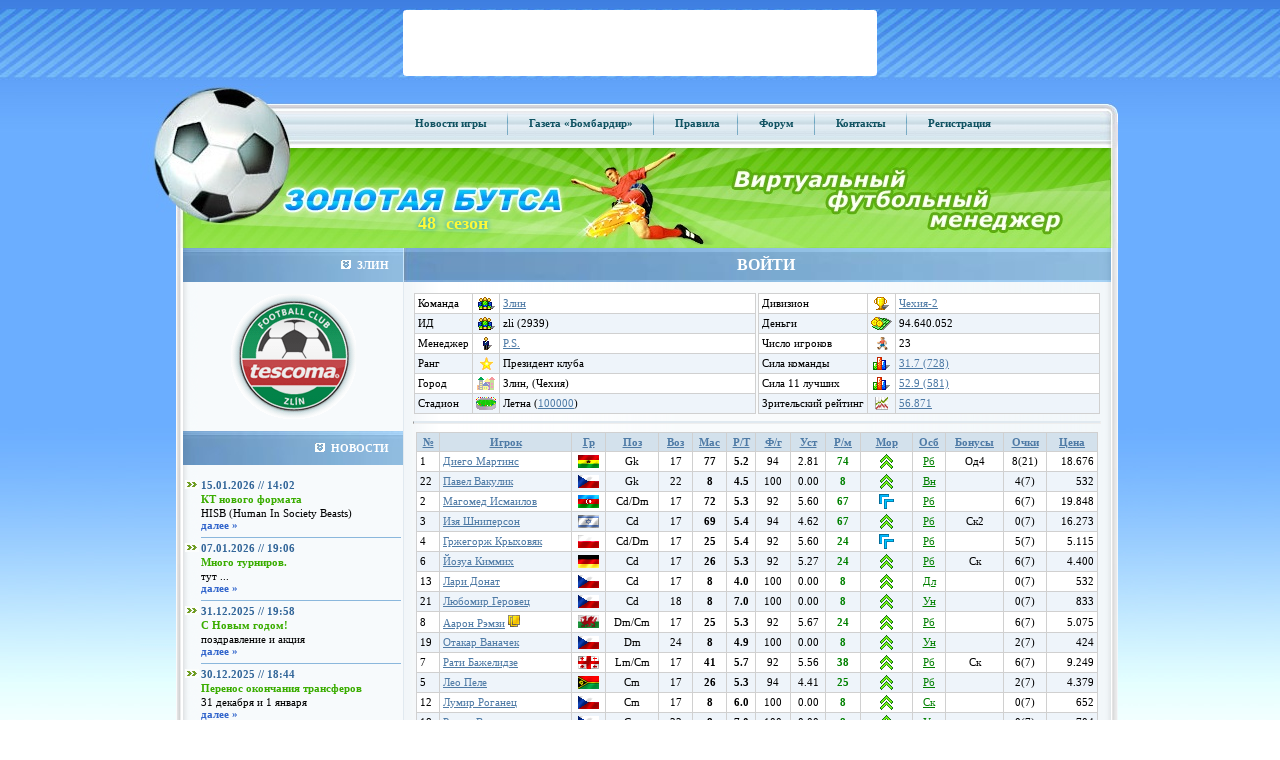

--- FILE ---
content_type: text/html;charset=utf-8
request_url: http://forym.butsa.ru/roster/zli
body_size: 14057
content:
<!DOCTYPE HTML PUBLIC "-//W3C//DTD HTML 4.01 Transitional//EN">
<html>
<head>
    <title>Золотая Бутса - Основные параметры - Злин</title>
    <meta name="Keywords"
          content="футбольный менеджер онлайн, игра футбольный менеджер, онлайн игра футбольный менеджер, виртуальный футбольный менеджер, играть в футбольный менеджер онлайн"/>
    <meta name="Description" content="Футбольный клуб Злин (Чехия), стадион Летна, виртуальная футбольная лига Чехия-2, футбольный менеджер Золотая Бутса."/>
    <META name="robots" content="all">
    <META name="rating" content="General">
    <META name="distribution" content="GLOBAL">
    <META name="Classification" content="On-line Game">
    <META http-equiv="Pragma" content="no-cache">
    <META http-equiv="Expires" content="-1">
    <meta http-equiv="Content-Type" content="text/html; charset=utf-8"/>
    <meta name="yandex-verification" content="a5ad7ab59574753b"/>

    <script type='text/javascript' src="/cls/ajax/JsHttpRequest.js" charset="utf-8"></script>
    <script type="text/javascript" src="/cls/js/jquery.min.js" charset="utf-8"></script>
    <script type="text/javascript" src="/cls/js/jquery.cookie.js" charset="utf-8"></script>
    <script type="text/javascript" src="/cls/js/swfobject.js" charset="utf-8"></script>
    <script type="text/javascript" src="/cls/js/functions.js" charset="utf-8"></script>
    <script type='text/javascript' src="/cls/ajax/JsHttpRequest.js" charset="utf-8"></script>
    <script type="text/javascript" src="/js/jquery.dynDateTime.min.js" charset="utf-8"></script>
    <script type="text/javascript" src="/js/jquery.cluetip.min.js" charset="utf-8"></script>
    <script type='text/javascript' src='/js/functions.js?date=20130520' language='javascript'></script>
        <link href="/butsa.css" rel="stylesheet" type="text/css"/>
    <link href="/js/jquery.dynDateTime.css" rel="stylesheet" type="text/css"/>
    <link href="/js/jquery.cluetip.css" rel="stylesheet" type="text/css"/>

</head>

<body style="margin:0">

<div>
    <table width="100%" style="height: 100%" border="0" cellpadding="0" cellspacing="0">
        

    <tr>
    <td style="height: 84;background-image:url(/images/banner-lines-bk-60.jpg)" align="center" valign="top" bgcolor="#61A3F9">
    <table width="100%" border="0" cellpadding="0" cellspacing="0" class="top-banner-table468">
        <tr>
            <td align="center" valign="middle">

                <center>
                    <noindex>

                        <!-- RLE code START -->
                        <!-- <script language="JavaScript" type="text/javascript">
                        var no_cache = Math.round(Math.random() * 100000);
                        document.write('<ifr'+'ame '
                        +'src="https://partner.nekki.ru/banner.php?no_cache='+no_cache+'&rotation_id=17"'
                        +'width="468" height="60" marginwidth="0" marginheight="0" hspace="0"'
                        +'vspace="0" frameborder="0" scrolling="no">');
                        document.write('</ifr'+'ame>');
                        </script> -->
                        <!-- RLE code END -->


                    </noindex>

            </td>
        </tr>
    </table>


    
            </td>
        </tr>
                <tr>
            <td align="left" valign="top">
                <table width="100%" style="height: 100%" border="0" cellpadding="0" cellspacing="0">
                    <tr>
                        <td style="height: 100%" align="left" valign="top">
                            <table width="100%" style="height: 100%" border="0" cellpadding="0" cellspacing="0">
                                <tr>
                                    <td style="height: 678;background-image:url(/images/blue-grandient-bk.jpg)"
                                        align="left" valign="top">&nbsp;
                                    </td>
                                </tr>
                                <tr>
                                    <td align="right" valign="bottom"><img alt="" src="/images/inv.gif" width="1"
                                                                           height="1"/></td>
                                </tr>
                            </table>
                        </td>
                        <td width="1000" align="left" valign="top" class="main-area">
                            <table width="100%" style="height: 100%" border="0" cellpadding="0"
                                   cellspacing="0">
                                <tr>
                                    <td width="36" height="100%" align="left" valign="top">
                                        <table width="36" style="height: 100%" border="0" cellpadding="0"
                                               cellspacing="0">
                                            <tr>
                                                <td align="left" valign="top"><img alt="" src="/images/left-bk-ball.jpg"
                                                                                   width="36" height="678"/></td>
                                            </tr>
                                            <tr>
                                                <td align="left" valign="middle"><img src="/images/inv.gif" alt=""
                                                                                      width="36" height="67"/></td>
                                            </tr>
                                        </table>
                                    </td>
                                    <td align="left" valign="top">
                                        <table width="100%" style="height: 100%" border="0" cellspacing="0"
                                               cellpadding="0">
                                            <tr>
                                                <td align="left" valign="top">
                                                    <table width="100%" border="0" cellspacing="0" cellpadding="0">
                                                        <tr>
                                                            <td width="130" align="left" valign="top"><img
                                                                        src="/images/top-menu/ball.jpg" alt=""
                                                                        width="130" height="64"/></td>
                                                            <td align="center" valign="middle"
                                                                style="background-image:url(/images/top-menu/bk.jpg)"
                                                                class="top-menu">


                                                                                                                                                                                                            <a href="/xml/main/news.php?act=liga">Новости
                                                                            игры</a>
                                                                                                                                            <img src="/images/top-menu/razd.gif" alt=""
                                                                         width="8" height="26"
                                                                         style="vertical-align: middle;"/>
                                                                    <a href="https://bombardir.butsa.ru"
                                                                       target="_blank">Газета
                                                                        &laquo;Бомбардир&raquo;</a>
                                                                    <img src="/images/top-menu/razd.gif" alt=""
                                                                         width="8" height="26"
                                                                         style="vertical-align: middle;"/>
                                                                    <a href="/xml/main/rules.php">Правила</a><img
                                                                            src="/images/top-menu/razd.gif" alt=""
                                                                            width="8" height="26"
                                                                            style="vertical-align: middle;"/>
                                                                    <noindex><a href="https://forum.butsa.ru"
                                                                                target="_blank">Форум</a></noindex>
                                                                    <img src="/images/top-menu/razd.gif" alt=""
                                                                         width="8" height="26"
                                                                         style="vertical-align: middle;"/>
                                                                    <noindex>
                                                                        <a href="/xml/main/contacts.php">Контакты</a>
                                                                    </noindex>
                                                                    <img src="/images/top-menu/razd.gif" alt=""
                                                                         width="8" height="26"
                                                                         style="vertical-align: middle;"/>
                                                                    <a href="/xml/main/register.php" >Регистрация</a>
                                                                    <!--<img src="/images/top-menu/razd.gif" alt="" width="8" height="26" style="vertical-align: middle;"/>
                                                                    <a href="/xml/main/contacts.php" >Контакты</a>-->

                                                                                                                                    <noindex>
                                                                    <div style="display: none;">
                                                                    </div>
                                                                </noindex>
                                                            </td>
                                                            <td width="18" align="right" valign="top"><img
                                                                        src="/images/top-menu/right.jpg" alt=""
                                                                        width="18" height="64"/></td>
                                                        </tr>
                                                    </table>
                                                </td>
                                            </tr>
                                            <tr bgcolor="#88E034">
                                                <td align="left" valign="top">
                                                    <table width="100%" border="0" cellspacing="0" cellpadding="0">
                                                        <tr>
                                                            <td width="310" align="left" valign="top">
                                                                <div style="position: relative;"><a href="/"><img
                                                                                src="/images/green-top/1_rus.jpg"
                                                                                alt="Онлайн игра &quot;Золотая Бутса&quot;"
                                                                                title="Онлайн игра &quot;Золотая Бутса&quot;"
                                                                                width="942" height="100" border=0/></a>
                                                                    <div style="position: absolute; top: 65px; left: 242px; color: fcfa39; font-size: 18px; text-shadow: 0 0 5px #0093ca;"><b>48&nbsp;&nbsp;сезон</b></div>                                                                </div>
                                                            </td>
                                                        </tr>
                                                    </table>

                                                </td>

                                            </tr>

                                                                                        <tr>
                                                <td height="100%" align="left" valign="top">
                                                    <table width="100%" style="height: 100%" border="0" cellpadding="0"
                                                           cellspacing="0" class="center-table-1">
                  <tr>

                    <td width="220" align="left" valign="top">

<table width="220" style="height: 100%" border="0" cellspacing="0" cellpadding="0">



                      <tr height=5px>
                        <td align="left" valign="middle" class="left-titler-blue"><img src="/images/mainarea/left/nav-icon.jpg" width="10" alt="" height="9" hspace="6"/>ЗЛИН</td>
                      </tr>

                      <tr height=5px>
                        <td align="left" valign="top"><table width="100%"   border="0" cellpadding="0" cellspacing="0" >
<td><br/><center>

<img src="/images/ut_teams/logo/2939.jpg" alt=""/><br/><br/>
                        </table></td>
                      </tr>




                      <tr>
                        <td align="left" valign="middle" class="left-titler-blue"><img src="/images/mainarea/left/nav-icon.jpg" alt="" width="10" height="9" hspace="6"/>НОВОСТИ</td>
                      </tr>
                      <tr>
                        <td align="center" valign="top">
						<table width="100%" border="0" cellspacing="0" cellpadding="0">
                          <tr>
                            <td align="left" valign="top">&nbsp;</td>
                          </tr>



                          <tr>
                            <td align="left" valign="top">
							<table width="100%" border="0" cellspacing="2" cellpadding="0">
                              <tr>
                                <td width="20" align="center" valign="middle"><img src="/images/mainarea/left/news/arrow.jpg" alt="" width="14" height="9"/></td>
                                <td align="left" valign="middle" class="blue-b">15.01.2026 // 14:02</td>
                              </tr>
                              <tr>
                                <td align="left" valign="top">&nbsp;</td>
                                <td align="left" valign="top" class="green-b">КТ нового формата</td>
                              </tr>
                              <tr>
                                <td align="left" valign="top">&nbsp;</td>
                                <td align="left" width="200" valign="top" class="news-razd"><div style="width: 200px; overflow:hidden;">HISB (Human In Society Beasts) </div>

<nobr><a href="/xml/main/news.php?id=114871">далее  »</a></nobr></td>
                              </tr>



                            </table></td>
                          </tr>
                         

                          <tr>
                            <td align="left" valign="top">
							<table width="100%" border="0" cellspacing="2" cellpadding="0">
                              <tr>
                                <td width="20" align="center" valign="middle"><img src="/images/mainarea/left/news/arrow.jpg" alt="" width="14" height="9"/></td>
                                <td align="left" valign="middle" class="blue-b">07.01.2026 // 19:06</td>
                              </tr>
                              <tr>
                                <td align="left" valign="top">&nbsp;</td>
                                <td align="left" valign="top" class="green-b">Много турниров.</td>
                              </tr>
                              <tr>
                                <td align="left" valign="top">&nbsp;</td>
                                <td align="left" width="200" valign="top" class="news-razd"><div style="width: 200px; overflow:hidden;">тут ...</div>

<nobr><a href="/xml/main/news.php?id=114827">далее  »</a></nobr></td>
                              </tr>



                            </table></td>
                          </tr>
                         

                          <tr>
                            <td align="left" valign="top">
							<table width="100%" border="0" cellspacing="2" cellpadding="0">
                              <tr>
                                <td width="20" align="center" valign="middle"><img src="/images/mainarea/left/news/arrow.jpg" alt="" width="14" height="9"/></td>
                                <td align="left" valign="middle" class="blue-b">31.12.2025 // 19:58</td>
                              </tr>
                              <tr>
                                <td align="left" valign="top">&nbsp;</td>
                                <td align="left" valign="top" class="green-b">С Новым годом!</td>
                              </tr>
                              <tr>
                                <td align="left" valign="top">&nbsp;</td>
                                <td align="left" width="200" valign="top" class="news-razd"><div style="width: 200px; overflow:hidden;">поздравление и акция </div>

<nobr><a href="/xml/main/news.php?id=114789">далее  »</a></nobr></td>
                              </tr>



                            </table></td>
                          </tr>
                         

                          <tr>
                            <td align="left" valign="top">
							<table width="100%" border="0" cellspacing="2" cellpadding="0">
                              <tr>
                                <td width="20" align="center" valign="middle"><img src="/images/mainarea/left/news/arrow.jpg" alt="" width="14" height="9"/></td>
                                <td align="left" valign="middle" class="blue-b">30.12.2025 // 18:44</td>
                              </tr>
                              <tr>
                                <td align="left" valign="top">&nbsp;</td>
                                <td align="left" valign="top" class="green-b">Перенос окончания трансферов</td>
                              </tr>
                              <tr>
                                <td align="left" valign="top">&nbsp;</td>
                                <td align="left" width="200" valign="top" class="news-razd"><div style="width: 200px; overflow:hidden;">31 декабря и 1 января </div>

<nobr><a href="/xml/main/news.php?id=114768">далее  »</a></nobr></td>
                              </tr>



                            </table></td>
                          </tr>
                         

                          <tr>
                            <td align="left" valign="top">
							<table width="100%" border="0" cellspacing="2" cellpadding="0">
                              <tr>
                                <td width="20" align="center" valign="middle"><img src="/images/mainarea/left/news/arrow.jpg" alt="" width="14" height="9"/></td>
                                <td align="left" valign="middle" class="blue-b">28.12.2025 // 21:22</td>
                              </tr>
                              <tr>
                                <td align="left" valign="top">&nbsp;</td>
                                <td align="left" valign="top" class="green-b">Зеркало butsa.pro</td>
                              </tr>
                              <tr>
                                <td align="left" valign="top">&nbsp;</td>
                                <td align="left" width="200" valign="top" class="news-razd"><div style="width: 200px; overflow:hidden;">напоминаем </div>

<nobr><a href="/xml/main/news.php?id=114752">далее  »</a></nobr></td>
                              </tr>



                            </table></td>
                          </tr>
                         

                          <tr>
                            <td align="left" valign="top">
							<table width="100%" border="0" cellspacing="2" cellpadding="0">
                              <tr>
                                <td width="20" align="center" valign="middle"><img src="/images/mainarea/left/news/arrow.jpg" alt="" width="14" height="9"/></td>
                                <td align="left" valign="middle" class="blue-b">24.12.2025 // 01:12</td>
                              </tr>
                              <tr>
                                <td align="left" valign="top">&nbsp;</td>
                                <td align="left" valign="top" class="green-b">Новогодний перенос ИД</td>
                              </tr>
                              <tr>
                                <td align="left" valign="top">&nbsp;</td>
                                <td align="left" width="200" valign="top" class="news-razd"><div style="width: 200px; overflow:hidden;">голосование </div>

<nobr><a href="/xml/main/news.php?id=114725">далее  »</a></nobr></td>
                              </tr>



                            </table></td>
                          </tr>
                         







                        </table></td>
                      </tr>
                      <tr>
                        <td align="center" valign="middle">&nbsp;</td>
                      </tr>
                      <tr>
                        <td align="center" valign="middle"><a href="/xml/main/news.php" class="orange-b">АРХИВ НОВОСТЕЙ </a></td>
                      </tr>
                      <tr>
                        <td align="center" valign="middle">&nbsp;</td>
                      </tr>

<tr><td valign="top" height="100%">
<br/>
</td></tr>

                    </table></td>

                    <td height="100%"  align="left" valign="top">
					<table width="708" style="height: 100%" border="0" cellpadding="0" cellspacing="0">

	<tr>
<td align="left" valign="middle" class="right-titler-blue" style="position: relative;"><div class="login-head"><a onclick='$("#login_block").toggle();'>ВОЙТИ</a></div><div id="login_block" class="login-divpart" style=" display: none; position: absolute; left: 0px; top: 34px;">		
			<form name="insert" method="post" enctype="multipart/form-data" action="/index.php?login=1" class="form0"><input type="hidden" name="step" value="1"/>
				<input type="hidden" name="url" value=""/>
				<input type="hidden" value="true" name='auth_remember'>
				<div class="login-div">
					<div><div style="width: 80px; display: inline-block;">Логин</div><label><input name="auth_name" type="text" class="login-field"/></label></div>
					<div><div style="width: 80px; display: inline-block;">Пароль</div><input name="auth_pass" type="password" class="login-field"/></div>
					<div style="padding-left: 80px;"><label><input type="image" name="imageField" src="/images/mainarea/right/login-button_rus.gif"/></label></div>
					<div><a href="/xml/main/pass.php">Забыли пароль?</a></div>
				</div>
								<div class="login-div" style="border-left: thin solid #8bb7dc; height: 115px;">
					<div style="font-size: 13px; ">Войти через социальные сети</div>
					<a href="http://oauth.vk.ru/authorize?client_id=6841243&scope=email&display=page&response_type=code&redirect_uri=https%3A%2F%2Fwww.butsa.ru%2Fauth%2Fvk.php%3Fsuid%3D8DZdJZFGxCVU3TLEbDwf7Xe175LZxQgL" title="Зайти через ВКонтакте"><img class="login-div-img" src="/images/VK_Blue_Logo_transparent_48.png"/></a>
				</div>
								<div class="login-div-bottom"><a href="/xml/main/register.php">Регистрация</a></div>
			</form>
		</div>
	</td>
</tr>

                      <tr>
                        <td height="100%" align="center" valign="top"  background="/images/mainarea/right/welcome-bk2.gif"><table width="100%" border="0" cellspacing="5" cellpadding="5">
                          <tr>
<td id="mainarea_rigth">
<table border=0 cellpadding=1 width=100% cellspacing=0><td valign=top width=50%><input type="hidden" name="id" value="2939"/>
<table class=maintable border=0 width=100% bgcolor=#D0D0D0 cellspacing=1 cellpadding=3>
<tr bgcolor=#ffffff><td valign=top>Команда</td><td><center><img src="/images/icons/team.gif"></td><td width=100%><input type="hidden" name="Team"  value="<a href=/roster/zli/>Злин</a>"/><span ><a href=/roster/zli/>Злин</a></span></td>
</tr>
<tr bgcolor=#EEF4FA><td valign=top>ИД</td><td><center><img src="/images/icons/team.gif"></td><td width=100%><input type="hidden" name="ShortName"  value="zli (2939)"/><span >zli (2939)</span></td>
</tr>
<tr bgcolor=#ffffff><td valign=top>Менеджер</td><td><center><img src="/images/icons/manager.gif"></td><td width=100%><input type="hidden" name="Manager"  value="<nobr><a href=/users/82343> P.S.</a>"/><span ><nobr><a href=/users/82343> P.S.</a></span></td>
</tr>
<tr bgcolor=#EEF4FA><td valign=top>Ранг</td><td><center><img src="/images/icons/StGold.gif"></td><td width=100%><input type="hidden" name="Rang"  value="Президент клуба"/><span >Президент клуба</span></td>
</tr>
<tr bgcolor=#ffffff><td valign=top>Город</td><td><center><img src="/images/icons/city.gif"></td><td width=100%><input type="hidden" name="City"  value="Злин, (Чехия)"/><span >Злин, (Чехия)</span></td>
</tr>
<tr bgcolor=#EEF4FA><td valign=top><nobr>Стадион</nobr></td><td><center><img src="/images/icons/stadium.gif"></td><td width=100%><input type="hidden" name="Stadium"  value="<nobr>Летна (<a href='/xml/ratings/ratings.php?class=1&id=7&Country=6213' title='Размер стадиона. 
Ссылка: перейти на страницу статистики.'>100000</a>)"/><span ><nobr>Летна (<a href='/xml/ratings/ratings.php?class=1&id=7&Country=6213' title='Размер стадиона. 
Ссылка: перейти на страницу статистики.'>100000</a>)</span></td>
</tr>
</table></td><td valign=top width=50%><input type="hidden" name="id" value="2939"/>
<table class=maintable border=0 width=100% bgcolor=#D0D0D0 cellspacing=1 cellpadding=3>
<tr bgcolor=#ffffff><td valign=top>Дивизион</td><td><center><img src="/images/icons/tournaments.gif"></td><td width=100%><input type="hidden" name="Division"  value="<a href=/tournaments/?act=standings&name=champ&division=23265>Чехия-2</a>"/><span ><a href=/tournaments/?act=standings&name=champ&division=23265>Чехия-2</a></span></td>
</tr>
<tr bgcolor=#EEF4FA><td valign=top>Деньги</td><td><center><img src="/images/icons/finance.gif"></td><td width=100%><input type="hidden" name="Money" value="94640052"/>94.640.052</td>
</tr>
<tr bgcolor=#ffffff><td valign=top><nobr>Число игроков</nobr></td><td><center><img src="/images/icons/player.gif"></td><td width=100%><input type="hidden" name="Players"  value="23"/><span >23</span></td>
</tr>
<tr bgcolor=#EEF4FA><td valign=top><nobr>Сила команды</nobr></td><td><center><img src="/images/icons/ratings.gif"></td><td width=100%><input type="hidden" name="Power"  value="<a href='/xml/ratings/ratings.php?class=1&id=1'>31.7 (728)</a>"/><span ><a href='/xml/ratings/ratings.php?class=1&id=1'>31.7 (728)</a></span></td>
</tr>
<tr bgcolor=#ffffff><td valign=top><nobr>Сила 11 лучших</nobr></td><td><center><img src="/images/icons/ratings.gif"></td><td width=100%><input type="hidden" name="Power11"  value="<a href='/xml/ratings/ratings.php?class=1&id=28'>52.9 (581)</a>"/><span ><a href='/xml/ratings/ratings.php?class=1&id=28'>52.9 (581)</a></span></td>
</tr>
<tr bgcolor=#EEF4FA><td valign=top><nobr>Зрительский рейтинг</nobr></td><td><center><img src="/images/icons/vrating.gif"></td><td width=100%><input type="hidden" name="VisRat"  value="<a href='/xml/ratings/ratings.php?class=1&id=29'>56.871</a>"/><span ><a href='/xml/ratings/ratings.php?class=1&id=29'>56.871</a></span></td>
</tr>
<input name="NTRating" type="hidden" value="" /><input name="Manager" type="hidden" value="" /></table></table><hr><table width=100% align=center><tr><td width=100%><input type="hidden" name="id" value="2939"/>
<table class=maintable border=0 width=100% bgcolor=#D0D0D0 cellspacing=1 cellpadding=3 style='color:'>
<tr   bgcolor=#D3E1EC    align="center"  >
<input type="hidden" name="numrows" id="numrows"  value="23"><td ><a href="/xml/players/roster.php?id=zli&type=players/roster&act=select&sort=Number"><b>№</b></a></td>
<td ><a href="/xml/players/roster.php?id=zli&type=players/roster&act=select&sort=Player"><b>Игрок</b></a></td>
<td ><a href="/xml/players/roster.php?id=zli&type=players/roster&act=select&sort=Country"><b>Гр</b></a></td>
<td ><a href="/xml/players/roster.php?id=zli&type=players/roster&act=select&sort=Position" title="Позиция"><b>Поз</b></a></td>
<td ><a href="/xml/players/roster.php?id=zli&type=players/roster&act=select&sort=Age" title="Возраст"><b>Воз</b></a></td>
<td ><a href="/xml/players/roster.php?id=zli&type=players/roster&act=select&sort=Skl desc" title="Мастерство"><b>Мас</b></a></td>
<td ><a href="/xml/players/roster.php?id=zli&type=players/roster&act=select&sort=RTalent desc" title="Расчетный Талант, зависит от Таланта и Уровня опыта"><b>Р/Т</b></a></td>
<td ><a href="/xml/players/roster.php?id=zli&type=players/roster&act=select&sort=Stamina" title="Физготовность"><b>Ф/г</b></a></td>
<td ><a href="/xml/players/roster.php?id=zli&type=players/roster&act=select&sort=PlyTired" title="Усталость"><b>Уст</b></a></td>
<td ><a href="/xml/players/roster.php?id=zli&type=players/roster&act=select&sort=Power desc" title="Расчетное мастерство, зависит от мастерства, морали и физготовности"><b>Р/м</b></a></td>
<td ><a href="/xml/players/roster.php?id=zli&type=players/roster&act=select&sort=Morale desc" title="Мораль"><b>Мор</b></a></td>
<td ><a href="/xml/players/roster.php?id=zli&type=players/roster&act=select&sort=Aspect" title="Особенность"><b>Осб</b></a></td>
<td ><a href="/xml/players/roster.php?id=zli&type=players/roster&act=select&sort=Bonus"><b>Бонусы</b></a></td>
<td ><a href="/xml/players/roster.php?id=zli&type=players/roster&act=select&sort=BonusExp desc"><b>Очки</b></a></td>
<td ><a href="/xml/players/roster.php?id=zli&type=players/roster&act=select&sort=Price desc"><b>Цена</b></a></td>
</tr>
<tr  bgcolor=#ffffff style='color:'><td>
1</td>
<td>
<a href=/players/864701><font color=>Диего Мартинс</a></font></td>
<td>
<center><img src="/images/flag/19.gif" width=21px height=13px border=0 title="Боливия"/></td>
<td>
<center>Gk</td>
<td>
<center>17</td>
<td>
<center><b>77</td>
<td>
<center><b>5.2</td>
<td>
<center>94</td>
<td>
<center>2.81</td>
<td>
<center><b><font color=green>74</td>
<td width=45 background='/images/morale/1.gif' title='отличная (20)' style='background-repeat:no-repeat;background-position:center center'>
</td>
<td>
<center><a class="green-help" title="Работяга - Игрок набирает опыт по шкале предыдущего таланта, т.е. т9 как т8, т8 как т7 и т.д.">Рб</a></td>
<td>
<center>Од4</td>
<td>
<center><nobr>8(21)</td>
<td>
<div align="right"><nobr>18.676</td>
</tr><tr  bgcolor=#EEF4FA style='color:'><td>
22</td>
<td>
<a href=/players/828396><font color=>Павел Вакулик</a></font></td>
<td>
<center><img src="/images/flag/41.gif" width=21px height=13px border=0 title="Чехия"/></td>
<td>
<center>Gk</td>
<td>
<center>22</td>
<td>
<center><b>8</td>
<td>
<center><b>4.5</td>
<td>
<center>100</td>
<td>
<center>0.00</td>
<td>
<center><b><font color=green>8</td>
<td width=45 background='/images/morale/1.gif' title='отличная (20)' style='background-repeat:no-repeat;background-position:center center'>
</td>
<td>
<center><a class="green-help" title="Выносливый - Восстановления 2 дополнительных единиц ф/г на тренировке, начисление усталости происходит с коэффициентом 0,5.">Вн</a></td>
<td>
</td>
<td>
<center><nobr>4(7)</td>
<td>
<div align="right"><nobr>532</td>
</tr><tr  bgcolor=#ffffff style='color:'><td>
2</td>
<td>
<a href=/players/863816><font color=>Магомед Исмаилов</a></font></td>
<td>
<center><img src="/images/flag/10.gif" width=21px height=13px border=0 title="Азербайджан"/></td>
<td>
<center>Cd/Dm</td>
<td>
<center>17</td>
<td>
<center><b>72</td>
<td>
<center><b>5.3</td>
<td>
<center>92</td>
<td>
<center>5.60</td>
<td>
<center><b><font color=green>67</td>
<td width=45 background='/images/morale/2.gif' title='отличная (17)' style='background-repeat:no-repeat;background-position:center center'>
</td>
<td>
<center><a class="green-help" title="Работяга - Игрок набирает опыт по шкале предыдущего таланта, т.е. т9 как т8, т8 как т7 и т.д.">Рб</a></td>
<td>
</td>
<td>
<center><nobr>6(7)</td>
<td>
<div align="right"><nobr>19.848</td>
</tr><tr  bgcolor=#EEF4FA style='color:'><td>
3</td>
<td>
<a href=/players/860232><font color=>Изя Шниперсон</a></font></td>
<td>
<center><img src="/images/flag/72.gif" width=21px height=13px border=0 title="Израиль"/></td>
<td>
<center>Cd</td>
<td>
<center>17</td>
<td>
<center><b>69</td>
<td>
<center><b>5.4</td>
<td>
<center>94</td>
<td>
<center>4.62</td>
<td>
<center><b><font color=green>67</td>
<td width=45 background='/images/morale/1.gif' title='отличная (20)' style='background-repeat:no-repeat;background-position:center center'>
</td>
<td>
<center><a class="green-help" title="Работяга - Игрок набирает опыт по шкале предыдущего таланта, т.е. т9 как т8, т8 как т7 и т.д.">Рб</a></td>
<td>
<center>Ск2</td>
<td>
<center><nobr>0(7)</td>
<td>
<div align="right"><nobr>16.273</td>
</tr><tr  bgcolor=#ffffff style='color:'><td>
4</td>
<td>
<a href=/players/861070><font color=>Гржегорж Крыховяк</a></font></td>
<td>
<center><img src="/images/flag/124.gif" width=21px height=13px border=0 title="Польша"/></td>
<td>
<center>Cd/Dm</td>
<td>
<center>17</td>
<td>
<center><b>25</td>
<td>
<center><b>5.4</td>
<td>
<center>92</td>
<td>
<center>5.60</td>
<td>
<center><b><font color=green>24</td>
<td width=45 background='/images/morale/2.gif' title='отличная (17)' style='background-repeat:no-repeat;background-position:center center'>
</td>
<td>
<center><a class="green-help" title="Работяга - Игрок набирает опыт по шкале предыдущего таланта, т.е. т9 как т8, т8 как т7 и т.д.">Рб</a></td>
<td>
</td>
<td>
<center><nobr>5(7)</td>
<td>
<div align="right"><nobr>5.115</td>
</tr><tr  bgcolor=#EEF4FA style='color:'><td>
6</td>
<td>
<a href=/players/862435><font color=>Йозуа Киммих</a></font></td>
<td>
<center><img src="/images/flag/57.gif" width=21px height=13px border=0 title="Германия"/></td>
<td>
<center>Cd</td>
<td>
<center>17</td>
<td>
<center><b>26</td>
<td>
<center><b>5.3</td>
<td>
<center>92</td>
<td>
<center>5.27</td>
<td>
<center><b><font color=green>24</td>
<td width=45 background='/images/morale/1.gif' title='отличная (18)' style='background-repeat:no-repeat;background-position:center center'>
</td>
<td>
<center><a class="green-help" title="Работяга - Игрок набирает опыт по шкале предыдущего таланта, т.е. т9 как т8, т8 как т7 и т.д.">Рб</a></td>
<td>
<center>Ск</td>
<td>
<center><nobr>6(7)</td>
<td>
<div align="right"><nobr>4.400</td>
</tr><tr  bgcolor=#ffffff style='color:'><td>
13</td>
<td>
<a href=/players/861236><font color=>Лари Донат</a></font></td>
<td>
<center><img src="/images/flag/41.gif" width=21px height=13px border=0 title="Чехия"/></td>
<td>
<center>Cd</td>
<td>
<center>17</td>
<td>
<center><b>8</td>
<td>
<center><b>4.0</td>
<td>
<center>100</td>
<td>
<center>0.00</td>
<td>
<center><b><font color=green>8</td>
<td width=45 background='/images/morale/1.gif' title='отличная (20)' style='background-repeat:no-repeat;background-position:center center'>
</td>
<td>
<center><a class="green-help" title="Долгожитель - Падение мастерства происходит с коэффициентом 0,5.">Дл</a></td>
<td>
</td>
<td>
<center><nobr>0(7)</td>
<td>
<div align="right"><nobr>532</td>
</tr><tr  bgcolor=#EEF4FA style='color:'><td>
21</td>
<td>
<a href=/players/857102><font color=>Любомир Геровец</a></font></td>
<td>
<center><img src="/images/flag/41.gif" width=21px height=13px border=0 title="Чехия"/></td>
<td>
<center>Cd</td>
<td>
<center>18</td>
<td>
<center><b>8</td>
<td>
<center><b>7.0</td>
<td>
<center>100</td>
<td>
<center>0.00</td>
<td>
<center><b><font color=green>8</td>
<td width=45 background='/images/morale/1.gif' title='отличная (20)' style='background-repeat:no-repeat;background-position:center center'>
</td>
<td>
<center><a class="green-help" title="Универсал - Только для полевых игроков. Набор очков при тренировке совмещения происходит с коэффициентом 4. В матчах добавляет бонус Универсал (Ун) 5 уровня.">Ун</a></td>
<td>
</td>
<td>
<center><nobr>0(7)</td>
<td>
<div align="right"><nobr>833</td>
</tr><tr  bgcolor=#ffffff style='color:'><td>
8</td>
<td>
<a href=/players/861130><font color=>Аарон Рэмзи</a> <img src=/images/icons/disq_y.gif  alt="следующая желтая карточка (всего нужно 4) в турнире приведет к дисквалификации игрока на 1 матч" title="следующая желтая карточка (всего нужно 4) в турнире приведет к дисквалификации игрока на 1 матч"  width=12px height=12px><b> </font></td>
<td>
<center><img src="/images/flag/170.gif" width=21px height=13px border=0 title="Уэльс"/></td>
<td>
<center>Dm/Cm</td>
<td>
<center>17</td>
<td>
<center><b>25</td>
<td>
<center><b>5.3</td>
<td>
<center>92</td>
<td>
<center>5.67</td>
<td>
<center><b><font color=green>24</td>
<td width=45 background='/images/morale/1.gif' title='отличная (19)' style='background-repeat:no-repeat;background-position:center center'>
</td>
<td>
<center><a class="green-help" title="Работяга - Игрок набирает опыт по шкале предыдущего таланта, т.е. т9 как т8, т8 как т7 и т.д.">Рб</a></td>
<td>
</td>
<td>
<center><nobr>6(7)</td>
<td>
<div align="right"><nobr>5.075</td>
</tr><tr  bgcolor=#EEF4FA style='color:'><td>
19</td>
<td>
<a href=/players/811153><font color=>Отакар Ваначек</a></font></td>
<td>
<center><img src="/images/flag/41.gif" width=21px height=13px border=0 title="Чехия"/></td>
<td>
<center>Dm</td>
<td>
<center>24</td>
<td>
<center><b>8</td>
<td>
<center><b>4.9</td>
<td>
<center>100</td>
<td>
<center>0.00</td>
<td>
<center><b><font color=green>8</td>
<td width=45 background='/images/morale/1.gif' title='отличная (20)' style='background-repeat:no-repeat;background-position:center center'>
</td>
<td>
<center><a class="green-help" title="Универсал - Только для полевых игроков. Набор очков при тренировке совмещения происходит с коэффициентом 4. В матчах добавляет бонус Универсал (Ун) 5 уровня.">Ун</a></td>
<td>
</td>
<td>
<center><nobr>2(7)</td>
<td>
<div align="right"><nobr>424</td>
</tr><tr  bgcolor=#ffffff style='color:'><td>
7</td>
<td>
<a href=/players/862702><font color=>Рати Бажелидзе</a></font></td>
<td>
<center><img src="/images/flag/56.gif" width=21px height=13px border=0 title="Грузия"/></td>
<td>
<center>Lm/Cm</td>
<td>
<center>17</td>
<td>
<center><b>41</td>
<td>
<center><b>5.7</td>
<td>
<center>92</td>
<td>
<center>5.56</td>
<td>
<center><b><font color=green>38</td>
<td width=45 background='/images/morale/1.gif' title='отличная (18)' style='background-repeat:no-repeat;background-position:center center'>
</td>
<td>
<center><a class="green-help" title="Работяга - Игрок набирает опыт по шкале предыдущего таланта, т.е. т9 как т8, т8 как т7 и т.д.">Рб</a></td>
<td>
<center>Ск</td>
<td>
<center><nobr>6(7)</td>
<td>
<div align="right"><nobr>9.249</td>
</tr><tr  bgcolor=#EEF4FA style='color:'><td>
5</td>
<td>
<a href=/players/861179><font color=>Лео Пеле</a></font></td>
<td>
<center><img src="/images/flag/209.gif" width=21px height=13px border=0 title="Вануату"/></td>
<td>
<center>Cm</td>
<td>
<center>17</td>
<td>
<center><b>26</td>
<td>
<center><b>5.3</td>
<td>
<center>94</td>
<td>
<center>4.41</td>
<td>
<center><b><font color=green>25</td>
<td width=45 background='/images/morale/1.gif' title='отличная (18)' style='background-repeat:no-repeat;background-position:center center'>
</td>
<td>
<center><a class="green-help" title="Работяга - Игрок набирает опыт по шкале предыдущего таланта, т.е. т9 как т8, т8 как т7 и т.д.">Рб</a></td>
<td>
</td>
<td>
<center><nobr>2(7)</td>
<td>
<div align="right"><nobr>4.379</td>
</tr><tr  bgcolor=#ffffff style='color:'><td>
12</td>
<td>
<a href=/players/865516><font color=>Лумир Роганец</a></font></td>
<td>
<center><img src="/images/flag/41.gif" width=21px height=13px border=0 title="Чехия"/></td>
<td>
<center>Cm</td>
<td>
<center>17</td>
<td>
<center><b>8</td>
<td>
<center><b>6.0</td>
<td>
<center>100</td>
<td>
<center>0.00</td>
<td>
<center><b><font color=green>8</td>
<td width=45 background='/images/morale/1.gif' title='отличная (20)' style='background-repeat:no-repeat;background-position:center center'>
</td>
<td>
<center><a class="green-help" title="Скромняга - Зарплата игрока имеет понижающий коэффициент 0,3.">Ск</a></td>
<td>
</td>
<td>
<center><nobr>0(7)</td>
<td>
<div align="right"><nobr>652</td>
</tr><tr  bgcolor=#EEF4FA style='color:'><td>
18</td>
<td>
<a href=/players/827134><font color=>Рамон Вечеры</a></font></td>
<td>
<center><img src="/images/flag/41.gif" width=21px height=13px border=0 title="Чехия"/></td>
<td>
<center>Cm</td>
<td>
<center>22</td>
<td>
<center><b>8</td>
<td>
<center><b>7.0</td>
<td>
<center>100</td>
<td>
<center>0.00</td>
<td>
<center><b><font color=green>8</td>
<td width=45 background='/images/morale/1.gif' title='отличная (20)' style='background-repeat:no-repeat;background-position:center center'>
</td>
<td>
<center><a class="green-help" title="Универсал - Только для полевых игроков. Набор очков при тренировке совмещения происходит с коэффициентом 4. В матчах добавляет бонус Универсал (Ун) 5 уровня.">Ун</a></td>
<td>
</td>
<td>
<center><nobr>0(7)</td>
<td>
<div align="right"><nobr>704</td>
</tr><tr  bgcolor=#ffffff style='color:'><td>
10</td>
<td>
<a href=/players/862301><font color=>Квинси Промес</a></font></td>
<td>
<center><img src="/images/flag/110.gif" width=21px height=13px border=0 title="Нидерланды"/></td>
<td>
<center>Rm/Lm</td>
<td>
<center>17</td>
<td>
<center><b>25</td>
<td>
<center><b>5.3</td>
<td>
<center>92</td>
<td>
<center>5.75</td>
<td>
<center><b><font color=green>24</td>
<td width=45 background='/images/morale/1.gif' title='отличная (18)' style='background-repeat:no-repeat;background-position:center center'>
</td>
<td>
<center><a class="green-help" title="Работяга - Игрок набирает опыт по шкале предыдущего таланта, т.е. т9 как т8, т8 как т7 и т.д.">Рб</a></td>
<td>
<center>Ск</td>
<td>
<center><nobr>4(7)</td>
<td>
<div align="right"><nobr>5.198</td>
</tr><tr  bgcolor=#EEF4FA style='color:'><td>
17</td>
<td>
<a href=/players/843382><font color=>Махал Кунеш</a></font></td>
<td>
<center><img src="/images/flag/41.gif" width=21px height=13px border=0 title="Чехия"/></td>
<td>
<center>Rm</td>
<td>
<center>20</td>
<td>
<center><b>8</td>
<td>
<center><b>5.0</td>
<td>
<center>100</td>
<td>
<center>0.00</td>
<td>
<center><b><font color=green>8</td>
<td width=45 background='/images/morale/1.gif' title='отличная (20)' style='background-repeat:no-repeat;background-position:center center'>
</td>
<td>
<center><a class="green-help" title="Несгибаемый - Мораль игрока всегда 20. В матчах добавляет бонус Лидер (Лд) 5 уровня.">Нс</a></td>
<td>
</td>
<td>
<center><nobr>0(7)</td>
<td>
<div align="right"><nobr>909</td>
</tr><tr  bgcolor=#ffffff style='color:'><td>
9</td>
<td>
<a href=/players/862385><font color=>Дэнис Лоу</a></font></td>
<td>
<center><img src="/images/flag/151.gif" width=21px height=13px border=0 title="Шотландия"/></td>
<td>
<center>Cf</td>
<td>
<center>17</td>
<td>
<center><b>25</td>
<td>
<center><b>5.2</td>
<td>
<center>96</td>
<td>
<center>4.40</td>
<td>
<center><b><font color=green>25</td>
<td width=45 background='/images/morale/1.gif' title='отличная (18)' style='background-repeat:no-repeat;background-position:center center'>
</td>
<td>
<center><a class="green-help" title="Работяга - Игрок набирает опыт по шкале предыдущего таланта, т.е. т9 как т8, т8 как т7 и т.д.">Рб</a></td>
<td>
</td>
<td>
<center><nobr>2(7)</td>
<td>
<div align="right"><nobr>4.190</td>
</tr><tr  bgcolor=#EEF4FA style='color:'><td>
11</td>
<td>
<a href=/players/861004><font color=>Сергей Пуля</a></font></td>
<td>
<center><img src="/images/flag/15.gif" width=21px height=13px border=0 title="Беларусь"/></td>
<td>
<center>Cf</td>
<td>
<center>17</td>
<td>
<center><b>25</td>
<td>
<center><b>5.2</td>
<td>
<center>95</td>
<td>
<center>5.27</td>
<td>
<center><b><font color=green>24</td>
<td width=45 background='/images/morale/1.gif' title='отличная (20)' style='background-repeat:no-repeat;background-position:center center'>
</td>
<td>
<center><a class="green-help" title="Работяга - Игрок набирает опыт по шкале предыдущего таланта, т.е. т9 как т8, т8 как т7 и т.д.">Рб</a></td>
<td>
</td>
<td>
<center><nobr>1(7)</td>
<td>
<div align="right"><nobr>4.137</td>
</tr><tr  bgcolor=#ffffff style='color:'><td>
15</td>
<td>
<a href=/players/841391><font color=>Отакар Полячек</a></font></td>
<td>
<center><img src="/images/flag/41.gif" width=21px height=13px border=0 title="Чехия"/></td>
<td>
<center>Cf</td>
<td>
<center>20</td>
<td>
<center><b>8</td>
<td>
<center><b>7.2</td>
<td>
<center>100</td>
<td>
<center>0.00</td>
<td>
<center><b><font color=green>8</td>
<td width=45 background='/images/morale/1.gif' title='отличная (20)' style='background-repeat:no-repeat;background-position:center center'>
</td>
<td>
<center><a class="green-help" title="Работяга - Игрок набирает опыт по шкале предыдущего таланта, т.е. т9 как т8, т8 как т7 и т.д.">Рб</a></td>
<td>
</td>
<td>
<center><nobr>0(7)</td>
<td>
<div align="right"><nobr>1.075</td>
</tr><tr  bgcolor=#EEF4FA style='color:'><td>
16</td>
<td>
<a href=/players/858280><font color=>Алеш Жмрал</a></font></td>
<td>
<center><img src="/images/flag/41.gif" width=21px height=13px border=0 title="Чехия"/></td>
<td>
<center>Cf</td>
<td>
<center>18</td>
<td>
<center><b>8</td>
<td>
<center><b>4.0</td>
<td>
<center>100</td>
<td>
<center>0.00</td>
<td>
<center><b><font color=green>8</td>
<td width=45 background='/images/morale/1.gif' title='отличная (20)' style='background-repeat:no-repeat;background-position:center center'>
</td>
<td>
<center><a class="green-help" title="Универсал - Только для полевых игроков. Набор очков при тренировке совмещения происходит с коэффициентом 4. В матчах добавляет бонус Универсал (Ун) 5 уровня.">Ун</a></td>
<td>
</td>
<td>
<center><nobr>0(7)</td>
<td>
<div align="right"><nobr>629</td>
</tr><tr  bgcolor=#ffffff style='color:'><td>
22</td>
<td>
<a href=/players/855044><font color=>Сол Суазо</a></font></td>
<td>
<center><img src="/images/flag/183.gif" width=21px height=13px border=0 title="Каймановы острова"/></td>
<td>
<center>Cf</td>
<td>
<center>20</td>
<td>
<center><b>53</td>
<td>
<center><b>4.2</td>
<td>
<center>100</td>
<td>
<center>0.25</td>
<td>
<center><b><font color=green>53</td>
<td width=45 background='/images/morale/3.gif' title='хорошая (13)' style='background-repeat:no-repeat;background-position:center center'>
</td>
<td>
<center><a class="green-help" title="Профильный - Только для полевых игроков. На 20% лучше прокачивается профильное умение по основной позиции. Для защитников (Sw,Cd,Dm,Ld,Rd,Lwd,Rwd) - отбор и опека, для полузащитников (Am,Cm,Lm,Rm,Lw,Rw) - приём и пас, для нападающих (Cf,Lf,Rf) - сила и точность удара).">Пр</a></td>
<td>
<center>Ск</td>
<td>
<center><nobr>2(7)</td>
<td>
<div align="right"><nobr>19.265</td>
</tr><tr  bgcolor=#EEF4FA style='color:'><td>
80</td>
<td>
<a href=/players/807614><font color=>Сиксто Коломе</a></font></td>
<td>
<center><img src="/images/flag/39.gif" width=21px height=13px border=0 title="Куба"/></td>
<td>
<center>Cf</td>
<td>
<center>27</td>
<td>
<center><b>72</td>
<td>
<center><b>7.4</td>
<td>
<center>100</td>
<td>
<center>0.00</td>
<td>
<center><b><font color=green>74</td>
<td width=45 background='/images/morale/1.gif' title='отличная (20)' style='background-repeat:no-repeat;background-position:center center'>
</td>
<td>
<center><a class="green-help" title="Скромняга - Зарплата игрока имеет понижающий коэффициент 0,3.">Ск</a></td>
<td>
<center>Ск</td>
<td>
<center><nobr>5(7)</td>
<td>
<div align="right"><nobr>15.279</td>
</tr><tr  bgcolor=#ffffff style='color:'><td>
88</td>
<td>
<a href=/players/782776><font color=>Святослав Грушко</a></font></td>
<td>
<center><img src="/images/flag/15.gif" width=21px height=13px border=0 title="Беларусь"/></td>
<td>
<center>Cf</td>
<td>
<center>31</td>
<td>
<center><b>95</td>
<td>
<center><b>5.2</td>
<td>
<center>96</td>
<td>
<center>0.29</td>
<td>
<center><b><font color=green>94</td>
<td width=45 background='/images/morale/1.gif' title='отличная (20)' style='background-repeat:no-repeat;background-position:center center'>
</td>
<td>
<center><a class="green-help" title=" - "></a></td>
<td>
<center>Ск3</td>
<td>
<center><nobr>2(14)</td>
<td>
<div align="right"><nobr>7.406</td>
</tr><tr class=header><td></td><td></td><td><center></td><td><center></td><td><center>19,3</td><td><center>31,7</td><td><center>5,4</td><td><center>96,6</td><td><center>4,3</td><td><center>30,8</td><td><center></td><td><center></td><td><center></td><td><center></td><td><div align="right"></td></tr></table></td></tr></table><br><table border=0 width=100% bgcolor=D0D0D0 cellspacing=1 cellpadding=3><tr class=header align=center><td><a href="http://www.butsa.ru/buildings/"><b>Инфраструктура</b></a></td><td><a href="http://www.butsa.ru/staff/"><b>Специалисты</b></a></td><td><a href="http://www.butsa.ru/stadium/"><b>Стадион</b></a></td></tr><tr bgcolor=ffffff><td width=33% valign=top>» <a href="/xml/team/buildings.php?id=1">Клубный центр-3</a><br>» <a href="/xml/team/buildings.php?id=2">Магазин-3</a><br>» <a href="/xml/team/buildings.php?id=3">Медицинский центр-4</a><br>» <a href="/xml/team/buildings.php?id=4">ДЮСШ-3</a><br>» <a href="/xml/team/buildings.php?id=5">База клуба-3</a><br>» <a href="/xml/team/buildings.php?id=6">Гостиница-3</a><br>» <a href="/xml/team/buildings.php?id=7">Автостоянка-3</a><br>» <a href="/xml/team/buildings.php?id=8">Массажный кабинет-3</a><br>» <a href="/xml/team/buildings.php?id=14">Офис-3</a><br></td><td width=33% valign=top>» <a href="/xml/team/staff.php?id=4">Менеджер по продажам-3</a><br>» <a href="/xml/team/staff.php?id=3">Тренер ДЮСШ-3</a><br>» <a href="/xml/team/staff.php?id=5">Врач-3</a><br>» <a href="/xml/team/staff.php?id=10">Пресс-атташе-3</a><br>» <a href="/xml/team/staff.php?id=9">Скаут-3</a><br>» <a href="/xml/team/staff.php?id=8">Массажист-3</a><br>» <a href="/xml/team/staff.php?id=6">Хирург-3</a><br>» <a href="/xml/team/staff.php?id=7">Психолог-3</a><br></td><td width=33% valign=top>» <a href="/xml/team/stadium.php?id=11">Трибуна ВИП-3</a><br>» <a href="/xml/team/stadium.php?id=12">Табло-3</a><br>» <a href="/xml/team/stadium.php?id=13">Крыша-2</a><br>» <a href="/xml/team/stadium.php?id=15">Пресс-центр-1</a><br></td></table><hr><table border=0 width=100% bgcolor=D0D0D0 cellspacing=1 cellpadding=3>
<form action="/xml/players/roster.php" method="get">
<input type="hidden" name="act" value="select">
<input type="hidden" name="id" value="2939"><table border=0  bgcolor=D0D0D0 cellspacing=1 cellpadding=3 width=100%><form action="/xml/players/roster.php" name="search" method="get">
		<input type="hidden" name="id" value="2939" />
		<input type="hidden" name="act" value="select" />
		<tr class=header><td><b>Турнир</b></td><td><select name="tournament"><option value='-1'>-</option><option value="1579" >Аркадные турниры </option><option value="1561" >Клубный Кубок</option><option value="1577" >Коммерческие турниры</option><option value="1578" >Коммерческие турниры сборных</option><option value="1550" >Континентальный Суперкубок</option><option value="1547" >Кубок Банка</option><option value="1582" >Кубок Беллинсгаузена - Апертура</option><option value="1585" >Кубок Беллинсгаузена - Клаусура</option><option value="1558" >Кубок Лиги</option><option value="1581" >Кубок МедиаЛиги - Апертура</option><option value="1584" >Кубок МедиаЛиги - Клаусура</option><option value="1545" >Кубок страны</option><option value="1554" >Лига Чемпионов</option><option value="1580" >МедиаЛига - Апертура</option><option value="1583" >МедиаЛига - Клаусура</option><option value="1576" >Межконтинентальный Кубок</option><option value="1569" >Отборочные Континентов</option><option value="1564" >Отборочные ЧМ</option><option value="1562" >Суперкубок</option><option value="1546" >Товарищеские матчи</option><option value="1567" >Товарищеские матчи сборных</option><option value="1573" >Чемпионат Континента</option><option value="1548" >Чемпионат Мира</option><option value="1544" selected>Чемпионат страны</option></select></td><td width=100%><input class="button" type="submit" value="Открыть"></td></tr></form></table><br/><table border=0 width=100%  bgcolor=#d3d3d3 cellpadding=0 cellspacing=1>
<td bgcolor=#F7F6DA style='padding:4'>
<table border=0 cellpadding=4 cellspacing=0 width=100% ><td valign=middle width=30px><img src="/images/icons/help.gif" width=30px height=30px align=left style='margin-right:5'></td><td> В списке игроков выделяются жирным игроки получившие вызов в сборную, серым - арендованные, красным - дисквалифицированные, синим - травмированные. Срок дисквалификации или травмы указывается 	рядом с именем (для травм – тренировочные дни, для дисквалификаций - игровые дни соответствующего турнира).<br><br>ВНИМАНИЕ!<br>Страница ростера клуба является наиболее посещаемой среди менеджеров. В связи с этим для увеличения скорости работы сайта данная страница находится в кешировании. Ее обновление (будь то мораль, физическая готовность игроков, финансовое состояние клуба или расписание матчей) происходит спустя некоторое время после выполнения той или иной операции. Обновление страницы происходит во время генерации тура, выставления того или иного игрока на трансфер, а также после проведения тренировки.</td></table></td></table>    </tr>

    </table></td>
    </tr>
    </table></td>
</tr>
</table></td>
</tr>

</table></td>
<td width="22" align="left" valign="top">
    <table width="22" style="height: 100%" border="0" cellpadding="0" cellspacing="0">
        <tr>
            <td align="left" valign="top"><img src="/images/blue-grandient-bk.jpg" alt="" width="22" height="678"/></td>
        </tr>
        <tr>
            <td height="66" align="left" valign="bottom"><img src="/images/bottom/right-vorota.jpg" alt="" width="22"
                                                              height="66"/></td>
        </tr>
    </table>
</td>
</tr>
</table></td>
<td align="left" valign="top">
    <table width="100%" style="height: 100%" border="0" cellpadding="0" cellspacing="0">
        <tr>
            <td align="left" valign="top" style="background-image:url(/images/blue-grandient-bk.jpg);height:678px">
                &nbsp;
            </td>
        </tr>
        <tr>
            <td align="left" valign="bottom"
                style="background:url(/images/bottom/right-vorota2.jpg) no-repeat bottom left;"></td>
        </tr>
    </table>
</td>
</tr>
<tr>
    <td align="right" valign="top" style="background:url(/images/bottom/trva-1.jpg) repeat-x top right;"><img
                src="/images/inv.gif" alt="" width="1" height="125"/></td>
    <td align="left" valign="top">
        <table width="100%" style="height: 125" border="0" cellpadding="0" cellspacing="0">
            <tr style="height: 52">


                <td align="right" valign="top" style="background-image:url(/images/bottom/ball1-bk.jpg)">
                    <table width="100%" border="0" cellspacing="0" cellpadding="6">
                        <tr>
                            <td align="right" valign="top">


                                
                                    <noindex>

                                        <!--bombardir.Ru COUNTER-->

                                        <!--<a target=_top href='https://www.bombardir.ru'><img src='https://top.soccer.ru/counter/?id=6244' alt='Футбол на Soccer.ru: Новости футбола России и Европы онлайн, Евро кубки и чемпионаты Live' border=0 height=31 width=88 /></a>-->

                                        <!--/COUNTER-->

                                        <!--begin of Top100 logo-->
                                        <a href="https://top100.rambler.ru/top100/"><img
                                                    src="https://top100.rambler.ru/top100/banner-88x31-rambler-green2.gif"
                                                    alt="Rambler's Top100" width=88 height=31 border=0/></a>
                                        <!--end of Top100 logo -->

                                        <!--Rating@Mail.ru COUNTER-->
                                        <script type="text/javascript"><!--
                                            d = document;
                                            var a = '';
                                            a += ';r=' + escape(d.referrer)
                                            js = 10//--></script>
                                        <script type="text/javascript"><!--
                                            a += ';j=' + navigator.javaEnabled()
                                            js = 11//--></script>
                                        <script type="text/javascript"><!--
                                            s = screen;
                                            a += ';s=' + s.width + '*' + s.height
                                            a += ';d=' + (s.colorDepth ? s.colorDepth : s.pixelDepth)
                                            js = 12//--></script>
                                        <script type="text/javascript"><!--
                                            js = 13//--></script>
                                        <script type="text/javascript"><!--
                                            d.write('<a href="https://top.mail.ru/jump?from=688985"' +
                                                ' target=_top><img src="https://top-fwz1.mail.ru/counter' +
                                                '?id=688985;t=54;js=' + js + a + ';rand=' + Math.random() +
                                                '" alt="Рейтинг@Mail.ru"' + ' border=0 height=31 width=88/><\/a>')
                                            if (11 < js) d.write('<' + '!-- ')//--></script>
                                        <noscript><a
                                                    target=_top href="https://top.mail.ru/jump?from=688985"><img
                                                        src="https://top-fwz1.mail.ru/counter?js=na;id=688985;t=54"
                                                        border=0 height=31 width=88
                                                        alt="Рейтинг@Mail.ru"/></a></noscript>
                                        <script type="text/javascript"><!--
                                            if (11 < js) d.write('--' + '>')//--></script><!--/COUNTER-->


                                        <!--LiveInternet counter-->
                                        <script type="text/javascript"><!--
                                            document.write('<a href="https://www.liveinternet.ru/click" ' +
                                                'target=_blank><img src="https://counter.yadro.ru/hit?t44.6;r' +
                                                escape(document.referrer) + ((typeof (screen) == 'undefined') ? '' :
                                                    ';s' + screen.width + '*' + screen.height + '*' + (screen.colorDepth ?
                                                        screen.colorDepth : screen.pixelDepth)) + ';u' + escape(document.URL) +
                                                ';' + Math.random() +
                                                '" alt="" title="LiveInternet" ' +
                                                'border=0 width=31 height=31><\/a>')//--></script><!--/LiveInternet-->

                                    </noindex>
                                                                </td>
                            <td width="50" align="right" valign="top">&nbsp;</td>
                        </tr>
                    </table>
                </td>
            </tr>
            <tr>
                <td height="73" align="left" valign="top">
                    <table width="100%" border="0" cellspacing="0" cellpadding="0">
                        <tr>

                            <noindex>

                                <td width="826" align="left" valign="top"
                                    style="background-image:url(/images/bottom/green-bottom1.jpg);"
                                    class="bottom-copyright">
                                    <table width="100%" border="0" cellspacing="0" cellpadding="0">
                                        <tr>
                                            <td height="12" align="left" valign="top">&nbsp;</td>
                                            <td height="12" align="left" valign="top">&nbsp;</td>
                                        </tr>
                                        <tr>
                                            <td width="140" align="left" valign="top">&nbsp;</td>

                                            <td align="left" valign="middle" class="white-10">&nbsp;&nbsp;"Золотая бутса" © 2002-2026<br/>
                                                &nbsp;&nbsp;Все права защищены.                                            </td>
                                        </tr>
                                    </table>
                                </td>

                                <td align="left" valign="top"><img src="/images/bottom/probanner_rus.jpg"
                                                                   alt="Качество ProBanner" width="174" height="73" border="0"
                                                                   usemap="#Map"/></td>
                            </noindex>
                        </tr>
                    </table>
                </td>
            </tr>
            <tr>
                <td height="73" align="center" valign="top"
                    style="background-image:url(/images/bottom/green-bottom.jpg);background-repeat:repeat-x">
                    <table border="0" cellspacing="0" cellpadding="0" width="790"><td><font color="white"><center></table>                </td>
            </tr>
        </table>
    </td>
    <td align="left" valign="top" style="background:url(/images/bottom/trva-1.jpg) repeat-x top left">
        <table width="100%" border="0" cellpadding="0" cellspacing="0">
            <tr>
                <td height="125" style="background:url(/images/bottom/vorota-3.jpg) no-repeat top left">&nbsp;</td>
            </tr>
        </table>
    </td>
</tr>
</table></td>
</tr>
</table>

<div id="scrollup"><img class="up" alt="Прокрутить вверх" src="/images/icons/up_arrow.png"/></div>
    <!-- Yandex.Metrika counter -->
    <script type="text/javascript">
        (function (d, w, c) {
            (w[c] = w[c] || []).push(function () {
                try {
                    w.yaCounter32944284 = new Ya.Metrika({
                        id: 32944284,
                        clickmap: true,
                        trackLinks: true,
                        accurateTrackBounce: true,
                        webvisor: true
                    });
                } catch (e) {
                }
            });

            var n = d.getElementsByTagName("script")[0],
                s = d.createElement("script"),
                f = function () {
                    n.parentNode.insertBefore(s, n);
                };
            s.type = "text/javascript";
            s.async = true;
            s.src = "https://mc.yandex.ru/metrika/watch.js";

            if (w.opera == "[object Opera]") {
                d.addEventListener("DOMContentLoaded", f, false);
            } else {
                f();
            }
        })(document, window, "yandex_metrika_callbacks");
    </script>
    <noscript>
        <div><img src="https://mc.yandex.ru/watch/32944284" style="position:absolute; left:-9999px;" alt=""/></div>
    </noscript>
    <!-- /Yandex.Metrika counter -->
    </body>
    <script type="text/javascript">
        if (document.getElementById("chatContent")) document.getElementById("chatContent").scrollTop = 1000000;
        jQuery(document).ready(function () {
            $('a.load-cluetip').cluetip({
                local: true,
                cursor: 'pointer',
                width: 500,
                showTitle: true,
                tracking: true,
                positionBy: 'mouse'
            });
        });
    </script>
    <script type="text/javascript">
    jQuery(document).ready(function () {
        jQuery('#scrollup img').mouseover(function () {
            jQuery(this).animate({opacity: 0.65}, 100);
        }).mouseout(function () {
            jQuery(this).animate({opacity: 1}, 100);
        }).click(function () {
            window.scroll(0, 0);
            return false;
        });

        jQuery(window).scroll(function () {
            if (jQuery(document).scrollTop() > 0) {
                jQuery('#scrollup').fadeIn('fast');
            } else {
                jQuery('#scrollup').fadeOut('fast');
            }
        });
    });
</script>
</div>

</html>
